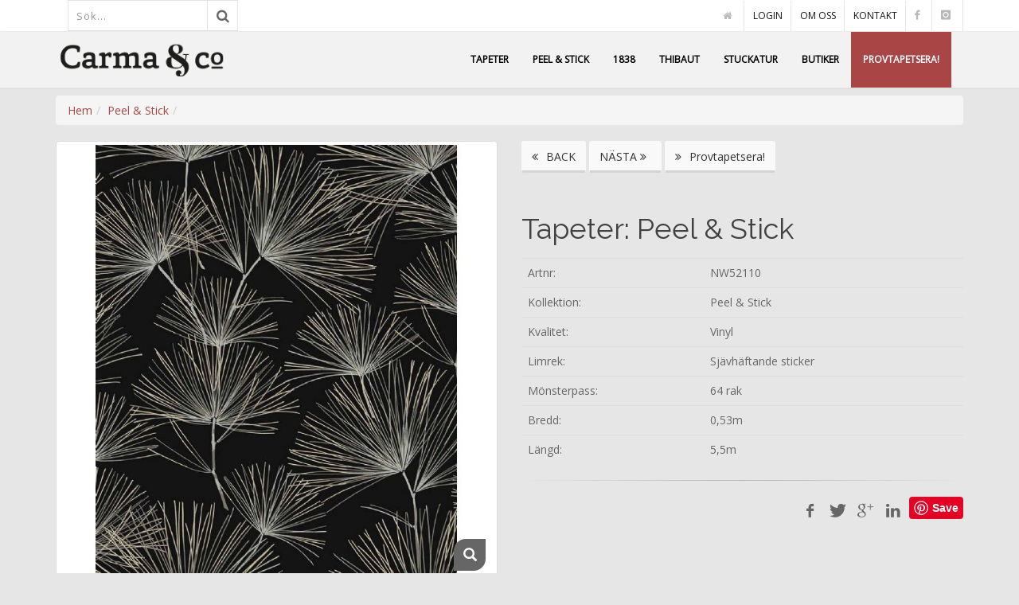

--- FILE ---
content_type: text/html;charset=UTF-8
request_url: https://www.carma.se/shop/22619---nw52110
body_size: 17504
content:

<!DOCTYPE html>
<!--[if IE 8]><html class="ie ie8"> <![endif]-->
<!--[if IE 9]><html class="ie ie9"> <![endif]-->
<!--[if gt IE 9]><!-->	
<html> <!--<![endif]-->
	<head>
		
		<title>Peel & Stick</title>

		<meta name="description" content="" />

		<meta name="keywords" content="" />

		<meta name="robots" content="index,follow" />

		<meta name="googlebot" content="index, follow" />

		<meta name="viewport" content="width=device-width, maximum-scale=1, initial-scale=1, user-scalable=0" />



		<link href="https://fonts.googleapis.com/css?family=Open+Sans:300,400%7CRaleway:300,400,500,600,700%7CLato:300,400,400italic,600,700" rel="stylesheet" type="text/css" />

		<link href='http://fonts.googleapis.com/css?family=Abril+Fatface' rel='stylesheet' type='text/css'>



		<link href="/assets/plugins/bootstrap/css/bootstrap.min.css" rel="stylesheet" type="text/css" />

		

		<link href="/assets/plugins/slider.swiper/dist/css/swiper.min.css" rel="stylesheet" type="text/css" />



		<link href="/assets/css/essentials.css" rel="stylesheet" type="text/css" />

		<link href="/assets/css/layout.css" rel="stylesheet" type="text/css" />



		<link href="/assets/css/header-1.css" rel="stylesheet" type="text/css" />

		<link href="/assets/css/color_scheme/red.css" rel="stylesheet" type="text/css" id="color_scheme" />

		<link href="/assets/css/custom.css?3" rel="stylesheet" type="text/css" />







		<script>
  (function(i,s,o,g,r,a,m){i['GoogleAnalyticsObject']=r;i[r]=i[r]||function(){
  (i[r].q=i[r].q||[]).push(arguments)},i[r].l=1*new Date();a=s.createElement(o),
  m=s.getElementsByTagName(o)[0];a.async=1;a.src=g;m.parentNode.insertBefore(a,m)
  })(window,document,'script','//www.google-analytics.com/analytics.js','ga');

  ga('create', 'UA-21009964-1', 'auto');
  ga('send', 'pageview');

</script>

		<style>

			#description p {

				margin: 0;

			}

			

		</style>

</head>



<body class="smoothscroll enable-animation">

	



			<div id="topBar">



				<div class="container">



					<ul class="top-links list-inline">

						<div class="inline-search clearfix margin-left-15 margin-right-15">



							<form action="/search/" role="search" class="widget_search">

								<input type="hidden" name="a">

								<input type="search" placeholder="Sök..." name="q" class="serch-input" autocomplete="off">

								<button type="submit">

									<i class="fa fa-search"></i>

								</button>

							</form>



						</div>

					</ul>



					<ul class="top-links list-inline pull-right">

						<li class="active"><a class="" href="/"><i class="fa fa-home"></i></a></li>

						<li class="hidden-xs"><a class="" href="/dealers/">LOGIN</a></li>

						<li class="hidden-xs"><a class="" href="/om/">OM OSS</a></li>

						<li class="hidden-xs"><a class="" href="/kontakt/">KONTAKT</a></li>

						<li class="hidden-xs"><a class="" href="https://www.facebook.com/carmatapeter/"><i class="icon-facebook"></i></a></li>

						<li class="hidden-xs"><a class="" href="https://www.instagram.com/carma_tapeter/"><i class="icon-instagram"></i></a></li>

					</ul>

				</div>

			</div>





			<div id="header" class="sticky translucent header-md clearfix">

				<header id="topNav">

					<div class="container">



						<button class="btn btn-mobile" data-toggle="collapse" data-target=".nav-main-collapse">

							<i class="fa fa-bars"></i>

						</button>



						<a class="logo pull-left" href="/">

							<img src="/carma_logo3.png" alt="" />

						</a>



						<div class="navbar-collapse pull-right nav-main-collapse collapse">

							<nav class="nav-main">

								<ul id="topMain" class="nav nav-pills nav-main">

								<li id="m10" class=""><a href="/tapeter/" ><i class=""></i>TAPETER</a></li>
<li id="m259" class=""><a href="/peel-stick/" ><i class=""></i>PEEL &AMP; STICK</a></li>
<li id="m195" class=""><a href="/tapeter/1838/" ><i class=""></i>1838</a></li>
<li id="m11" class=""><a href="/thibaut/" ><i class=""></i>THIBAUT</a></li>
<li id="m13" class=""><a href="/stuckatur/" ><i class=""></i>STUCKATUR</a></li>
<li id="m58" class=""><a href="/butiker/" ><i class=""></i>BUTIKER</a></li>


								<li id="m100" class=""><a href="/tapetsera/?a=1804-116-05" ><i class=""></i>PROVTAPETSERA!</a></li>

								</ul>

							</nav>

						</div>



					</div>

				</header>

			</div>









	<section>

		<div class="container">

			<div class="row">

				<div class="col-lg-12">



				<ul class="breadcrumb"><li><a href="/">Hem</a></li><li><a href="/peel-stick/index.html" title="">Peel &amp; Stick</a></li><li></ul>



				</div>

			</div>

			<div class="row">

				<div class="col-lg-12">

					<div class="row">

					

						<div class="col-lg-6 col-sm-6">

							

							<div class="thumbnail relative margin-bottom-3">

								<figure id="zoom-primary" class="zoom" data-mode="mouseover">

									<a class="lightbox bottom-right" href="/rwdx/image_cache/shop.NW52110_700x700.jpg?a=a&amp;crop=false" data-plugin-options='{"type":"image"}'><i class="glyphicon glyphicon-search"></i></a>

									<img class="img-responsive" id="prod_img" src="/rwdx/image_cache/shop.NW52110_700x700.jpg?a=a&amp;crop=false" width="700" height="700" alt="Peel & Stick" />

								</figure>



							</div>



							<div data-for="zoom-primary" class="zoom-more owl-carousel owl-padding-3 featured" data-plugin-options='{"singleItem": false, "autoPlay": false, "navigation": true, "pagination": false}'>

										



					

	

									</div>



								</div>

								

								<div class="col-lg-6 col-sm-6">

<a href='/shop/22618---' class='btn btn-3d btn-white'><i class='fa fa-angle-double-left'></i> BACK</a> <a href='/shop/22620---' class='btn btn-3d btn-white'>N&#196;STA <i class='fa fa-angle-double-right'></i></a> <a href='/tapetsera/?a=NW52110' class='btn btn-3d btn-white'><i class='fa fa-angle-double-right'></i> Provtapetsera!</a>

									<h1 id="prodtext_name" class="margin-bottom-10">Tapeter:  Peel & Stick</h1>

									

				<table class="table">

					<tr>

						<td>Artnr:</td>

						<td><span id="artno">NW52110</span></td>

					</tr>



					

					<tr>

						<td>Kollektion:</td>

						<td>Peel & Stick</td>

					</tr>

					

					<tr>

						<td>Kvalitet:</td>

						<td>Vinyl</td>

					</tr>

					

					<tr>

						<td>Limrek:</td>

						<td>Sjävhäftande sticker</td>

					</tr>

					

					<tr>

						<td>M&ouml;nsterpass:</td>

						<td>64 rak</td>

					</tr>

					

					<tr>

						<td>Bredd:</td>

						<td>0,53m</td>

					</tr>

					

					<tr>

						<td>L&auml;ngd:</td>

						<td>5,5m</td>

					</tr>

					

				</table>





	<!--								



-->



<hr />





									<div class="pull-right">



										<a target="_new" href="http://www.facebook.com/sharer/sharer.php?u=http%3A%2F%2Fwww%2Ecarma%2Ese%2F404%2Easp%3F404%3Bhttps%3A%2F%2Fwww%2Ecarma%2Ese%3A443%2Fshop%2F22619%2D%2D%2Dnw52110&title=Peel+%26+Stick" class="social-icon social-icon-sm social-icon-transparent social-facebook pull-left" data-toggle="tooltip" data-placement="top" title="Facebook">

											<i class="icon-facebook"></i>

											<i class="icon-facebook"></i>

										</a>



										<a target="_new" href="http://twitter.com/intent/tweet?status=Peel+%26+Stick+http%3A%2F%2Fwww%2Ecarma%2Ese%2F404%2Easp%3F404%3Bhttps%3A%2F%2Fwww%2Ecarma%2Ese%3A443%2Fshop%2F22619%2D%2D%2Dnw52110" class="social-icon social-icon-sm social-icon-transparent social-twitter pull-left" data-toggle="tooltip" data-placement="top" title="Twitter">

											<i class="icon-twitter"></i>

											<i class="icon-twitter"></i>

										</a>



										<a target="_new" href="https://plus.google.com/share?url=Peel+%26+Stick+http%3A%2F%2Fwww%2Ecarma%2Ese%2F404%2Easp%3F404%3Bhttps%3A%2F%2Fwww%2Ecarma%2Ese%3A443%2Fshop%2F22619%2D%2D%2Dnw52110" class="social-icon social-icon-sm social-icon-transparent social-gplus pull-left" data-toggle="tooltip" data-placement="top" title="Google plus">

											<i class="icon-gplus"></i>

											<i class="icon-gplus"></i>

										</a>



										<a target="_new" href="http://www.linkedin.com/shareArticle?mini=true&url=http%3A%2F%2Fwww%2Ecarma%2Ese%2F404%2Easp%3F404%3Bhttps%3A%2F%2Fwww%2Ecarma%2Ese%3A443%2Fshop%2F22619%2D%2D%2Dnw52110&title=Peel+%26+Stick&source=[SOURCE/DOMAIN]" class="social-icon social-icon-sm social-icon-transparent social-linkedin pull-left" data-toggle="tooltip" data-placement="top" title="Linkedin">

											<i class="icon-linkedin"></i>

											<i class="icon-linkedin"></i>

										</a>



										<a data-pin-do="buttonBookmark" data-pin-tall="true" data-pin-save="true" href="https://www.pinterest.com/pin/create/button/">

											<i class="icon-pinterest"></i>

											

										</a>







									</div>



								</div>



							</div>







					</div>

					

				</div>

			</section>

			<!-- / -->





	







			<section class="callout nomargin no-transition parallax parallax-2" style="background-image:url('https://www.carma.se/rwdx/image_cache/rn71402_500x330.jpg?a=a&amp;crop=true');">

				<div class="overlay dark-8"></div>

				<div class="text-center">



					<h3>Följ oss på <span style="white-space: nowrap;"><strong><a href="https://www.instagram.com/carma_tapeter/" target="_new" style="color: #a94545">Instagram</a></strong></span></h3>

					

				</div>

			</section>





			

			<footer id="footer">

				<div class="container">



					<div class="row">

						

						<div class="col-md-3">

							

							<img class="footer-logo" src="/carma_logo_neg.png" alt="" />



							<address>

								<ul class="list-unstyled">

									<li class="footer-sprite address">

										CARMA & CO AB<br>

										E A Rosengrens Gata 17B<br>

										421 31 Västra Frölunda<br>

									</li>

									<li class="footer-sprite phone">

										Telefon: 031-26 97 00

									</li>

									<li class="footer-sprite email">

										<a href="mailto:info@carma.se">info@carma.se</a>

									</li>

								</ul>

							</address>



						</div>



						<div class="col-md-3">



							<h4 class="letter-spacing-1">LÄNKAR</h4>

							<p></p>



						</div>



						<div class="col-md-2">



							<h4 class="letter-spacing-1">GENVÄGAR</h4>

							<ul class="footer-links list-unstyled">

								<li><a href="/barntapeter/">Barntapeter</a></li>

								<li><a href="/amerikanska-tapeter/">Amerikanska tapeter</a></li>

								<li><a href="/kokstapeter/">Kökstapeter</a></li>

								<li><a href="/fototapeter/">Fototapeter</a></li>

								<li><a href="/blommiga-tapeter/">Blommiga tapeter</a></li>

								<li><a href="/samlingar/marina-tapeter/">Marina tapeter</a></li>

							</ul>



						</div>



						<div class="col-md-4">							

							<h4 class="letter-spacing-1">SOCIALT</h4>



							<div class="margin-top-20 clearfix">

								<a href="https://www.facebook.com/carmatapeter/" class="social-icon social-icon-border social-facebook pull-left" data-toggle="tooltip" data-placement="top" title="Facebook">

									<i class="icon-facebook"></i>

									<i class="icon-facebook"></i>

								</a>



								<a href="https://www.instagram.com/carma_tapeter/" class="social-icon social-icon-border social-instagram pull-left" data-toggle="tooltip" data-placement="top" title="Instagram">

									<i class="icon-instagram"></i>

									<i class="icon-instagram"></i>

								</a>



								<a href="/rss/" class="social-icon social-icon-border social-rss pull-left" data-toggle="tooltip" data-placement="top" title="Rss">

									<i class="icon-rss"></i>

									<i class="icon-rss"></i>

								</a>

							</div>





						</div>



					</div>



				</div>



				<div class="copyright">

					<div class="container">

						<ul class="pull-right nomargin list-inline mobile-block">

							<li>Design & CMS <a href="#">RMIT Interactive AB</a></li>

						</ul>

						&copy; All Rights Reserved, &copy; 2016 CARMA & CO AB

					</div>

				</div>

			</footer>





		</div>

		<!-- /wrapper -->







		<a href="#" id="toTop"></a>



<!--

		<div id="preloader">

			<div class="inner">

				<span class="loader"></span>

			</div>

		</div>

-->

		

		<script async defer src="//assets.pinterest.com/js/pinit.js"></script>



		<script type="text/javascript">var plugin_path = '/assets/plugins/';</script>

		<script type="text/javascript" src="/assets/plugins/jquery/jquery-2.2.3.min.js"></script>

		<script type="text/javascript" src="/assets/js/scripts.js"></script>

		<script type="text/javascript" src="/assets/plugins/slider.swiper/dist/js/swiper.min.js"></script>

		<script type="text/javascript" src="/assets/js/view/demo.swiper_slider.js"></script>

		<script src="/custom/handlebars-v2.0.0.js"></script>

		<script src="/includes/typeahead.bundle.min.js"></script>

		<script type="text/javascript">

			$(document).ready(function() {

			    var products = new Bloodhound({

			        datumTokenizer: function (datum) {

			            return Bloodhound.tokenizers.whitespace(datum.value);

			        },

			        queryTokenizer: Bloodhound.tokenizers.whitespace,

			        remote: {



			            url: '/includes/json_get_products.asp?query=%QUERY',



			            filter: function (products) {

			                return $.map(products.results, function (product) {

			                    return {

			                    	prod_id: product.prod_id,

			                        value: product.prod_code,

			                        prodtext_name: decode(product.prodtext_name),

			                        prod_image: product.prod_image,

			                        price_value: product.price_value,

			                        discount: product.discount

			                    };

			                });

			            }



			        }

			    });



			    products.initialize();



			    $('.serch-input').typeahead(null, {

			        displayKey: 'value',

			        source: products.ttAdapter(),



			        templates: {

			            header: '',

			            footer: '',

			            empty: 'Hittade inget',

			            suggestion: Handlebars.compile('<a href="/shop/{{prod_id}}---"><div class="img"><img src="{{prod_image}}" class="thumbnail"></div><div class="name">{{prodtext_name}}</div><div class="artno">{{value}}</div><div style="clear: both"></div></a>')

			        }

			    })



			})



			function decode(str) {

			    str = unescape(str)

			    str = str.replace(/\+/gi, " ")

			    return str

			}



		</script>









	



	<script type = "text/javascript" src = "https://ajax.googleapis.com/ajax/libs/jqueryui/1.11.3/jquery-ui.min.js"></script>

	

	<script>



		var new_cart_item = false

	

		$(document).ready(function() {

			if (new_cart_item) {

				$('.quick-cart-box').first().stop(true, true).slideDown();

			}

		})



		$("#add_to_cart").click(function(){

			$('#prod_img').animate_from_to('.quick-cart', {

				pixels_per_second: 1000,

				callback: function(){

					//document.getElementById("cartform").submit()



					$.post("/includes/shop_basket_add.asp",

						{

							prod_code: $("#artno").val(),

							prodtext_name: $("#prodtext").val(),

							price_value: $("#price").val(),

							variation: $("#size").val(),

							count: $("#qty").val()

						}, function(data, status) {

							cart_update()

						}

					)



			    }



			});

		});



		/*

		 * jQuery Animate From To plugin 1.0

		 *

		 * Copyright (c) 2011 Emil Stenstrom <http://friendlybit.com>

		 *

		 * Dual licensed under the MIT and GPL licenses:

		 * http://www.opensource.org/licenses/mit-license.php

		 * http://www.gnu.org/licenses/gpl.html

		 */

		(function(b){b.fn.animate_from_to=function(d,c){return this.each(function(){a(this,d,c)})};b.extend({animate_from_to:a});function a(d,i,l){var c=b(d).eq(0),h=b(i).eq(0);var f={pixels_per_second:1000,initial_css:{background:"#dddddd",opacity:0.8,position:"absolute",top:c.offset().top,left:c.offset().left,height:c.height(),width:c.width(),"z-index":100000},callback:function(){return}};if(l&&l.initial_css){l.initial_css=b.extend({},f.initial_css,l.initial_css)}l=b.extend({},f,l);var k=c.offset().top+c.width()/2-h.offset().top,m=c.offset().left+c.height()/2-h.offset().left,g=Math.floor(Math.sqrt(Math.pow(m,2)+Math.pow(k,2))),e=(g/l.pixels_per_second)*1000,j=b("<div></div>").css(l.initial_css).appendTo("body").animate({top:h.offset().top,left:h.offset().left,height:h.innerHeight(),width:h.innerWidth()},{duration:e}).animate({opacity:0},{duration:100,complete:function(){j.remove();return l.callback()}})}})(jQuery);





	</script>

</body>

</html>





--- FILE ---
content_type: application/javascript
request_url: https://www.carma.se/assets/js/view/demo.swiper_slider.js
body_size: 1744
content:
/** ********************************************** **
	@Swiper Slider
	@Last Update	12:30 PM Sunday, April 12, 2015
	@URL			http://www.idangero.us/swiper/
	
	REQUIRED:
		CSS
		<link href="assets/plugins/swiper/dist/css/swiper.min.css" rel="stylesheet" type="text/css" />

		JS
		<script type="text/javascript" src="assets/plugins/swiper/dist/js/swiper.jquery.min.js"></script>
		<script type="text/javascript" src="assets/js/view/demo.swiper_slider.js"></script>
*************************************************** **/

	jQuery(document).ready(function() {

		if(jQuery(".swiper-container").length > 0) {
			_swipperInit();
		}

	});



	/**	_swipperInit() 
	******************************* **/
	function _swipperInit() {

		var _swiper_container 	= jQuery(".swiper-container"),
			_effect		 		= _swiper_container.attr('data-effect') 	|| 'slide',
			_autoplay	 		= _swiper_container.attr('data-autoplay') 	|| false,
			_speed		 		= _swiper_container.attr('data-speed') 		|| 1000,
			_columns	 		= _swiper_container.attr('data-columns') 	|| 1,
			_loop	 			= _swiper_container.attr('data-loop') 		|| false;

		// Force Int
		if(_autoplay != false || _autoplay != 'false') {
			_autoplay = parseInt(_autoplay);
		}

		if(_loop == "true") {
			_loop = true;
		}

		if(_effect == 'cube') {
			var swiperSlider = new Swiper(_swiper_container, {
				effect: _effect,
				grabCursor: true,
				speed: parseInt(_speed),
				cube: {
					shadow: true,
					slideShadows: true,
					shadowOffset: 20,
					shadowScale: 0.94
				}
			});
		} else {
			var swiperSlider = new Swiper(_swiper_container, {
				pagination: '.swiper-pagination',
				paginationClickable: '.swiper-pagination',
				nextButton: '.swiper-button-next',
				prevButton: '.swiper-button-prev',
				spaceBetween: 1,
				speed: parseInt(_speed),
				loop: _loop,
				autoplay: _autoplay || false,
				effect: _effect,
				grabCursor: false,
				slidesPerView: parseInt(_columns)
			});

		}

	}